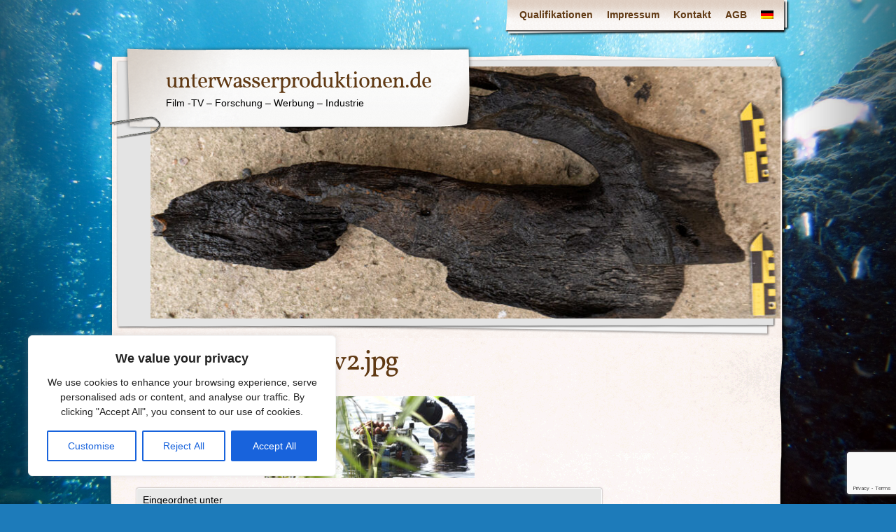

--- FILE ---
content_type: text/html; charset=utf-8
request_url: https://www.google.com/recaptcha/api2/anchor?ar=1&k=6Ld4784ZAAAAAGR9dSuO_eYO0E4lTIt9E7B-mlH5&co=aHR0cHM6Ly93d3cudW50ZXJ3YXNzZXJwcm9kdWt0aW9uZW4uZGU6NDQz&hl=en&v=PoyoqOPhxBO7pBk68S4YbpHZ&size=invisible&anchor-ms=20000&execute-ms=30000&cb=gxu95iy3ywiq
body_size: 48789
content:
<!DOCTYPE HTML><html dir="ltr" lang="en"><head><meta http-equiv="Content-Type" content="text/html; charset=UTF-8">
<meta http-equiv="X-UA-Compatible" content="IE=edge">
<title>reCAPTCHA</title>
<style type="text/css">
/* cyrillic-ext */
@font-face {
  font-family: 'Roboto';
  font-style: normal;
  font-weight: 400;
  font-stretch: 100%;
  src: url(//fonts.gstatic.com/s/roboto/v48/KFO7CnqEu92Fr1ME7kSn66aGLdTylUAMa3GUBHMdazTgWw.woff2) format('woff2');
  unicode-range: U+0460-052F, U+1C80-1C8A, U+20B4, U+2DE0-2DFF, U+A640-A69F, U+FE2E-FE2F;
}
/* cyrillic */
@font-face {
  font-family: 'Roboto';
  font-style: normal;
  font-weight: 400;
  font-stretch: 100%;
  src: url(//fonts.gstatic.com/s/roboto/v48/KFO7CnqEu92Fr1ME7kSn66aGLdTylUAMa3iUBHMdazTgWw.woff2) format('woff2');
  unicode-range: U+0301, U+0400-045F, U+0490-0491, U+04B0-04B1, U+2116;
}
/* greek-ext */
@font-face {
  font-family: 'Roboto';
  font-style: normal;
  font-weight: 400;
  font-stretch: 100%;
  src: url(//fonts.gstatic.com/s/roboto/v48/KFO7CnqEu92Fr1ME7kSn66aGLdTylUAMa3CUBHMdazTgWw.woff2) format('woff2');
  unicode-range: U+1F00-1FFF;
}
/* greek */
@font-face {
  font-family: 'Roboto';
  font-style: normal;
  font-weight: 400;
  font-stretch: 100%;
  src: url(//fonts.gstatic.com/s/roboto/v48/KFO7CnqEu92Fr1ME7kSn66aGLdTylUAMa3-UBHMdazTgWw.woff2) format('woff2');
  unicode-range: U+0370-0377, U+037A-037F, U+0384-038A, U+038C, U+038E-03A1, U+03A3-03FF;
}
/* math */
@font-face {
  font-family: 'Roboto';
  font-style: normal;
  font-weight: 400;
  font-stretch: 100%;
  src: url(//fonts.gstatic.com/s/roboto/v48/KFO7CnqEu92Fr1ME7kSn66aGLdTylUAMawCUBHMdazTgWw.woff2) format('woff2');
  unicode-range: U+0302-0303, U+0305, U+0307-0308, U+0310, U+0312, U+0315, U+031A, U+0326-0327, U+032C, U+032F-0330, U+0332-0333, U+0338, U+033A, U+0346, U+034D, U+0391-03A1, U+03A3-03A9, U+03B1-03C9, U+03D1, U+03D5-03D6, U+03F0-03F1, U+03F4-03F5, U+2016-2017, U+2034-2038, U+203C, U+2040, U+2043, U+2047, U+2050, U+2057, U+205F, U+2070-2071, U+2074-208E, U+2090-209C, U+20D0-20DC, U+20E1, U+20E5-20EF, U+2100-2112, U+2114-2115, U+2117-2121, U+2123-214F, U+2190, U+2192, U+2194-21AE, U+21B0-21E5, U+21F1-21F2, U+21F4-2211, U+2213-2214, U+2216-22FF, U+2308-230B, U+2310, U+2319, U+231C-2321, U+2336-237A, U+237C, U+2395, U+239B-23B7, U+23D0, U+23DC-23E1, U+2474-2475, U+25AF, U+25B3, U+25B7, U+25BD, U+25C1, U+25CA, U+25CC, U+25FB, U+266D-266F, U+27C0-27FF, U+2900-2AFF, U+2B0E-2B11, U+2B30-2B4C, U+2BFE, U+3030, U+FF5B, U+FF5D, U+1D400-1D7FF, U+1EE00-1EEFF;
}
/* symbols */
@font-face {
  font-family: 'Roboto';
  font-style: normal;
  font-weight: 400;
  font-stretch: 100%;
  src: url(//fonts.gstatic.com/s/roboto/v48/KFO7CnqEu92Fr1ME7kSn66aGLdTylUAMaxKUBHMdazTgWw.woff2) format('woff2');
  unicode-range: U+0001-000C, U+000E-001F, U+007F-009F, U+20DD-20E0, U+20E2-20E4, U+2150-218F, U+2190, U+2192, U+2194-2199, U+21AF, U+21E6-21F0, U+21F3, U+2218-2219, U+2299, U+22C4-22C6, U+2300-243F, U+2440-244A, U+2460-24FF, U+25A0-27BF, U+2800-28FF, U+2921-2922, U+2981, U+29BF, U+29EB, U+2B00-2BFF, U+4DC0-4DFF, U+FFF9-FFFB, U+10140-1018E, U+10190-1019C, U+101A0, U+101D0-101FD, U+102E0-102FB, U+10E60-10E7E, U+1D2C0-1D2D3, U+1D2E0-1D37F, U+1F000-1F0FF, U+1F100-1F1AD, U+1F1E6-1F1FF, U+1F30D-1F30F, U+1F315, U+1F31C, U+1F31E, U+1F320-1F32C, U+1F336, U+1F378, U+1F37D, U+1F382, U+1F393-1F39F, U+1F3A7-1F3A8, U+1F3AC-1F3AF, U+1F3C2, U+1F3C4-1F3C6, U+1F3CA-1F3CE, U+1F3D4-1F3E0, U+1F3ED, U+1F3F1-1F3F3, U+1F3F5-1F3F7, U+1F408, U+1F415, U+1F41F, U+1F426, U+1F43F, U+1F441-1F442, U+1F444, U+1F446-1F449, U+1F44C-1F44E, U+1F453, U+1F46A, U+1F47D, U+1F4A3, U+1F4B0, U+1F4B3, U+1F4B9, U+1F4BB, U+1F4BF, U+1F4C8-1F4CB, U+1F4D6, U+1F4DA, U+1F4DF, U+1F4E3-1F4E6, U+1F4EA-1F4ED, U+1F4F7, U+1F4F9-1F4FB, U+1F4FD-1F4FE, U+1F503, U+1F507-1F50B, U+1F50D, U+1F512-1F513, U+1F53E-1F54A, U+1F54F-1F5FA, U+1F610, U+1F650-1F67F, U+1F687, U+1F68D, U+1F691, U+1F694, U+1F698, U+1F6AD, U+1F6B2, U+1F6B9-1F6BA, U+1F6BC, U+1F6C6-1F6CF, U+1F6D3-1F6D7, U+1F6E0-1F6EA, U+1F6F0-1F6F3, U+1F6F7-1F6FC, U+1F700-1F7FF, U+1F800-1F80B, U+1F810-1F847, U+1F850-1F859, U+1F860-1F887, U+1F890-1F8AD, U+1F8B0-1F8BB, U+1F8C0-1F8C1, U+1F900-1F90B, U+1F93B, U+1F946, U+1F984, U+1F996, U+1F9E9, U+1FA00-1FA6F, U+1FA70-1FA7C, U+1FA80-1FA89, U+1FA8F-1FAC6, U+1FACE-1FADC, U+1FADF-1FAE9, U+1FAF0-1FAF8, U+1FB00-1FBFF;
}
/* vietnamese */
@font-face {
  font-family: 'Roboto';
  font-style: normal;
  font-weight: 400;
  font-stretch: 100%;
  src: url(//fonts.gstatic.com/s/roboto/v48/KFO7CnqEu92Fr1ME7kSn66aGLdTylUAMa3OUBHMdazTgWw.woff2) format('woff2');
  unicode-range: U+0102-0103, U+0110-0111, U+0128-0129, U+0168-0169, U+01A0-01A1, U+01AF-01B0, U+0300-0301, U+0303-0304, U+0308-0309, U+0323, U+0329, U+1EA0-1EF9, U+20AB;
}
/* latin-ext */
@font-face {
  font-family: 'Roboto';
  font-style: normal;
  font-weight: 400;
  font-stretch: 100%;
  src: url(//fonts.gstatic.com/s/roboto/v48/KFO7CnqEu92Fr1ME7kSn66aGLdTylUAMa3KUBHMdazTgWw.woff2) format('woff2');
  unicode-range: U+0100-02BA, U+02BD-02C5, U+02C7-02CC, U+02CE-02D7, U+02DD-02FF, U+0304, U+0308, U+0329, U+1D00-1DBF, U+1E00-1E9F, U+1EF2-1EFF, U+2020, U+20A0-20AB, U+20AD-20C0, U+2113, U+2C60-2C7F, U+A720-A7FF;
}
/* latin */
@font-face {
  font-family: 'Roboto';
  font-style: normal;
  font-weight: 400;
  font-stretch: 100%;
  src: url(//fonts.gstatic.com/s/roboto/v48/KFO7CnqEu92Fr1ME7kSn66aGLdTylUAMa3yUBHMdazQ.woff2) format('woff2');
  unicode-range: U+0000-00FF, U+0131, U+0152-0153, U+02BB-02BC, U+02C6, U+02DA, U+02DC, U+0304, U+0308, U+0329, U+2000-206F, U+20AC, U+2122, U+2191, U+2193, U+2212, U+2215, U+FEFF, U+FFFD;
}
/* cyrillic-ext */
@font-face {
  font-family: 'Roboto';
  font-style: normal;
  font-weight: 500;
  font-stretch: 100%;
  src: url(//fonts.gstatic.com/s/roboto/v48/KFO7CnqEu92Fr1ME7kSn66aGLdTylUAMa3GUBHMdazTgWw.woff2) format('woff2');
  unicode-range: U+0460-052F, U+1C80-1C8A, U+20B4, U+2DE0-2DFF, U+A640-A69F, U+FE2E-FE2F;
}
/* cyrillic */
@font-face {
  font-family: 'Roboto';
  font-style: normal;
  font-weight: 500;
  font-stretch: 100%;
  src: url(//fonts.gstatic.com/s/roboto/v48/KFO7CnqEu92Fr1ME7kSn66aGLdTylUAMa3iUBHMdazTgWw.woff2) format('woff2');
  unicode-range: U+0301, U+0400-045F, U+0490-0491, U+04B0-04B1, U+2116;
}
/* greek-ext */
@font-face {
  font-family: 'Roboto';
  font-style: normal;
  font-weight: 500;
  font-stretch: 100%;
  src: url(//fonts.gstatic.com/s/roboto/v48/KFO7CnqEu92Fr1ME7kSn66aGLdTylUAMa3CUBHMdazTgWw.woff2) format('woff2');
  unicode-range: U+1F00-1FFF;
}
/* greek */
@font-face {
  font-family: 'Roboto';
  font-style: normal;
  font-weight: 500;
  font-stretch: 100%;
  src: url(//fonts.gstatic.com/s/roboto/v48/KFO7CnqEu92Fr1ME7kSn66aGLdTylUAMa3-UBHMdazTgWw.woff2) format('woff2');
  unicode-range: U+0370-0377, U+037A-037F, U+0384-038A, U+038C, U+038E-03A1, U+03A3-03FF;
}
/* math */
@font-face {
  font-family: 'Roboto';
  font-style: normal;
  font-weight: 500;
  font-stretch: 100%;
  src: url(//fonts.gstatic.com/s/roboto/v48/KFO7CnqEu92Fr1ME7kSn66aGLdTylUAMawCUBHMdazTgWw.woff2) format('woff2');
  unicode-range: U+0302-0303, U+0305, U+0307-0308, U+0310, U+0312, U+0315, U+031A, U+0326-0327, U+032C, U+032F-0330, U+0332-0333, U+0338, U+033A, U+0346, U+034D, U+0391-03A1, U+03A3-03A9, U+03B1-03C9, U+03D1, U+03D5-03D6, U+03F0-03F1, U+03F4-03F5, U+2016-2017, U+2034-2038, U+203C, U+2040, U+2043, U+2047, U+2050, U+2057, U+205F, U+2070-2071, U+2074-208E, U+2090-209C, U+20D0-20DC, U+20E1, U+20E5-20EF, U+2100-2112, U+2114-2115, U+2117-2121, U+2123-214F, U+2190, U+2192, U+2194-21AE, U+21B0-21E5, U+21F1-21F2, U+21F4-2211, U+2213-2214, U+2216-22FF, U+2308-230B, U+2310, U+2319, U+231C-2321, U+2336-237A, U+237C, U+2395, U+239B-23B7, U+23D0, U+23DC-23E1, U+2474-2475, U+25AF, U+25B3, U+25B7, U+25BD, U+25C1, U+25CA, U+25CC, U+25FB, U+266D-266F, U+27C0-27FF, U+2900-2AFF, U+2B0E-2B11, U+2B30-2B4C, U+2BFE, U+3030, U+FF5B, U+FF5D, U+1D400-1D7FF, U+1EE00-1EEFF;
}
/* symbols */
@font-face {
  font-family: 'Roboto';
  font-style: normal;
  font-weight: 500;
  font-stretch: 100%;
  src: url(//fonts.gstatic.com/s/roboto/v48/KFO7CnqEu92Fr1ME7kSn66aGLdTylUAMaxKUBHMdazTgWw.woff2) format('woff2');
  unicode-range: U+0001-000C, U+000E-001F, U+007F-009F, U+20DD-20E0, U+20E2-20E4, U+2150-218F, U+2190, U+2192, U+2194-2199, U+21AF, U+21E6-21F0, U+21F3, U+2218-2219, U+2299, U+22C4-22C6, U+2300-243F, U+2440-244A, U+2460-24FF, U+25A0-27BF, U+2800-28FF, U+2921-2922, U+2981, U+29BF, U+29EB, U+2B00-2BFF, U+4DC0-4DFF, U+FFF9-FFFB, U+10140-1018E, U+10190-1019C, U+101A0, U+101D0-101FD, U+102E0-102FB, U+10E60-10E7E, U+1D2C0-1D2D3, U+1D2E0-1D37F, U+1F000-1F0FF, U+1F100-1F1AD, U+1F1E6-1F1FF, U+1F30D-1F30F, U+1F315, U+1F31C, U+1F31E, U+1F320-1F32C, U+1F336, U+1F378, U+1F37D, U+1F382, U+1F393-1F39F, U+1F3A7-1F3A8, U+1F3AC-1F3AF, U+1F3C2, U+1F3C4-1F3C6, U+1F3CA-1F3CE, U+1F3D4-1F3E0, U+1F3ED, U+1F3F1-1F3F3, U+1F3F5-1F3F7, U+1F408, U+1F415, U+1F41F, U+1F426, U+1F43F, U+1F441-1F442, U+1F444, U+1F446-1F449, U+1F44C-1F44E, U+1F453, U+1F46A, U+1F47D, U+1F4A3, U+1F4B0, U+1F4B3, U+1F4B9, U+1F4BB, U+1F4BF, U+1F4C8-1F4CB, U+1F4D6, U+1F4DA, U+1F4DF, U+1F4E3-1F4E6, U+1F4EA-1F4ED, U+1F4F7, U+1F4F9-1F4FB, U+1F4FD-1F4FE, U+1F503, U+1F507-1F50B, U+1F50D, U+1F512-1F513, U+1F53E-1F54A, U+1F54F-1F5FA, U+1F610, U+1F650-1F67F, U+1F687, U+1F68D, U+1F691, U+1F694, U+1F698, U+1F6AD, U+1F6B2, U+1F6B9-1F6BA, U+1F6BC, U+1F6C6-1F6CF, U+1F6D3-1F6D7, U+1F6E0-1F6EA, U+1F6F0-1F6F3, U+1F6F7-1F6FC, U+1F700-1F7FF, U+1F800-1F80B, U+1F810-1F847, U+1F850-1F859, U+1F860-1F887, U+1F890-1F8AD, U+1F8B0-1F8BB, U+1F8C0-1F8C1, U+1F900-1F90B, U+1F93B, U+1F946, U+1F984, U+1F996, U+1F9E9, U+1FA00-1FA6F, U+1FA70-1FA7C, U+1FA80-1FA89, U+1FA8F-1FAC6, U+1FACE-1FADC, U+1FADF-1FAE9, U+1FAF0-1FAF8, U+1FB00-1FBFF;
}
/* vietnamese */
@font-face {
  font-family: 'Roboto';
  font-style: normal;
  font-weight: 500;
  font-stretch: 100%;
  src: url(//fonts.gstatic.com/s/roboto/v48/KFO7CnqEu92Fr1ME7kSn66aGLdTylUAMa3OUBHMdazTgWw.woff2) format('woff2');
  unicode-range: U+0102-0103, U+0110-0111, U+0128-0129, U+0168-0169, U+01A0-01A1, U+01AF-01B0, U+0300-0301, U+0303-0304, U+0308-0309, U+0323, U+0329, U+1EA0-1EF9, U+20AB;
}
/* latin-ext */
@font-face {
  font-family: 'Roboto';
  font-style: normal;
  font-weight: 500;
  font-stretch: 100%;
  src: url(//fonts.gstatic.com/s/roboto/v48/KFO7CnqEu92Fr1ME7kSn66aGLdTylUAMa3KUBHMdazTgWw.woff2) format('woff2');
  unicode-range: U+0100-02BA, U+02BD-02C5, U+02C7-02CC, U+02CE-02D7, U+02DD-02FF, U+0304, U+0308, U+0329, U+1D00-1DBF, U+1E00-1E9F, U+1EF2-1EFF, U+2020, U+20A0-20AB, U+20AD-20C0, U+2113, U+2C60-2C7F, U+A720-A7FF;
}
/* latin */
@font-face {
  font-family: 'Roboto';
  font-style: normal;
  font-weight: 500;
  font-stretch: 100%;
  src: url(//fonts.gstatic.com/s/roboto/v48/KFO7CnqEu92Fr1ME7kSn66aGLdTylUAMa3yUBHMdazQ.woff2) format('woff2');
  unicode-range: U+0000-00FF, U+0131, U+0152-0153, U+02BB-02BC, U+02C6, U+02DA, U+02DC, U+0304, U+0308, U+0329, U+2000-206F, U+20AC, U+2122, U+2191, U+2193, U+2212, U+2215, U+FEFF, U+FFFD;
}
/* cyrillic-ext */
@font-face {
  font-family: 'Roboto';
  font-style: normal;
  font-weight: 900;
  font-stretch: 100%;
  src: url(//fonts.gstatic.com/s/roboto/v48/KFO7CnqEu92Fr1ME7kSn66aGLdTylUAMa3GUBHMdazTgWw.woff2) format('woff2');
  unicode-range: U+0460-052F, U+1C80-1C8A, U+20B4, U+2DE0-2DFF, U+A640-A69F, U+FE2E-FE2F;
}
/* cyrillic */
@font-face {
  font-family: 'Roboto';
  font-style: normal;
  font-weight: 900;
  font-stretch: 100%;
  src: url(//fonts.gstatic.com/s/roboto/v48/KFO7CnqEu92Fr1ME7kSn66aGLdTylUAMa3iUBHMdazTgWw.woff2) format('woff2');
  unicode-range: U+0301, U+0400-045F, U+0490-0491, U+04B0-04B1, U+2116;
}
/* greek-ext */
@font-face {
  font-family: 'Roboto';
  font-style: normal;
  font-weight: 900;
  font-stretch: 100%;
  src: url(//fonts.gstatic.com/s/roboto/v48/KFO7CnqEu92Fr1ME7kSn66aGLdTylUAMa3CUBHMdazTgWw.woff2) format('woff2');
  unicode-range: U+1F00-1FFF;
}
/* greek */
@font-face {
  font-family: 'Roboto';
  font-style: normal;
  font-weight: 900;
  font-stretch: 100%;
  src: url(//fonts.gstatic.com/s/roboto/v48/KFO7CnqEu92Fr1ME7kSn66aGLdTylUAMa3-UBHMdazTgWw.woff2) format('woff2');
  unicode-range: U+0370-0377, U+037A-037F, U+0384-038A, U+038C, U+038E-03A1, U+03A3-03FF;
}
/* math */
@font-face {
  font-family: 'Roboto';
  font-style: normal;
  font-weight: 900;
  font-stretch: 100%;
  src: url(//fonts.gstatic.com/s/roboto/v48/KFO7CnqEu92Fr1ME7kSn66aGLdTylUAMawCUBHMdazTgWw.woff2) format('woff2');
  unicode-range: U+0302-0303, U+0305, U+0307-0308, U+0310, U+0312, U+0315, U+031A, U+0326-0327, U+032C, U+032F-0330, U+0332-0333, U+0338, U+033A, U+0346, U+034D, U+0391-03A1, U+03A3-03A9, U+03B1-03C9, U+03D1, U+03D5-03D6, U+03F0-03F1, U+03F4-03F5, U+2016-2017, U+2034-2038, U+203C, U+2040, U+2043, U+2047, U+2050, U+2057, U+205F, U+2070-2071, U+2074-208E, U+2090-209C, U+20D0-20DC, U+20E1, U+20E5-20EF, U+2100-2112, U+2114-2115, U+2117-2121, U+2123-214F, U+2190, U+2192, U+2194-21AE, U+21B0-21E5, U+21F1-21F2, U+21F4-2211, U+2213-2214, U+2216-22FF, U+2308-230B, U+2310, U+2319, U+231C-2321, U+2336-237A, U+237C, U+2395, U+239B-23B7, U+23D0, U+23DC-23E1, U+2474-2475, U+25AF, U+25B3, U+25B7, U+25BD, U+25C1, U+25CA, U+25CC, U+25FB, U+266D-266F, U+27C0-27FF, U+2900-2AFF, U+2B0E-2B11, U+2B30-2B4C, U+2BFE, U+3030, U+FF5B, U+FF5D, U+1D400-1D7FF, U+1EE00-1EEFF;
}
/* symbols */
@font-face {
  font-family: 'Roboto';
  font-style: normal;
  font-weight: 900;
  font-stretch: 100%;
  src: url(//fonts.gstatic.com/s/roboto/v48/KFO7CnqEu92Fr1ME7kSn66aGLdTylUAMaxKUBHMdazTgWw.woff2) format('woff2');
  unicode-range: U+0001-000C, U+000E-001F, U+007F-009F, U+20DD-20E0, U+20E2-20E4, U+2150-218F, U+2190, U+2192, U+2194-2199, U+21AF, U+21E6-21F0, U+21F3, U+2218-2219, U+2299, U+22C4-22C6, U+2300-243F, U+2440-244A, U+2460-24FF, U+25A0-27BF, U+2800-28FF, U+2921-2922, U+2981, U+29BF, U+29EB, U+2B00-2BFF, U+4DC0-4DFF, U+FFF9-FFFB, U+10140-1018E, U+10190-1019C, U+101A0, U+101D0-101FD, U+102E0-102FB, U+10E60-10E7E, U+1D2C0-1D2D3, U+1D2E0-1D37F, U+1F000-1F0FF, U+1F100-1F1AD, U+1F1E6-1F1FF, U+1F30D-1F30F, U+1F315, U+1F31C, U+1F31E, U+1F320-1F32C, U+1F336, U+1F378, U+1F37D, U+1F382, U+1F393-1F39F, U+1F3A7-1F3A8, U+1F3AC-1F3AF, U+1F3C2, U+1F3C4-1F3C6, U+1F3CA-1F3CE, U+1F3D4-1F3E0, U+1F3ED, U+1F3F1-1F3F3, U+1F3F5-1F3F7, U+1F408, U+1F415, U+1F41F, U+1F426, U+1F43F, U+1F441-1F442, U+1F444, U+1F446-1F449, U+1F44C-1F44E, U+1F453, U+1F46A, U+1F47D, U+1F4A3, U+1F4B0, U+1F4B3, U+1F4B9, U+1F4BB, U+1F4BF, U+1F4C8-1F4CB, U+1F4D6, U+1F4DA, U+1F4DF, U+1F4E3-1F4E6, U+1F4EA-1F4ED, U+1F4F7, U+1F4F9-1F4FB, U+1F4FD-1F4FE, U+1F503, U+1F507-1F50B, U+1F50D, U+1F512-1F513, U+1F53E-1F54A, U+1F54F-1F5FA, U+1F610, U+1F650-1F67F, U+1F687, U+1F68D, U+1F691, U+1F694, U+1F698, U+1F6AD, U+1F6B2, U+1F6B9-1F6BA, U+1F6BC, U+1F6C6-1F6CF, U+1F6D3-1F6D7, U+1F6E0-1F6EA, U+1F6F0-1F6F3, U+1F6F7-1F6FC, U+1F700-1F7FF, U+1F800-1F80B, U+1F810-1F847, U+1F850-1F859, U+1F860-1F887, U+1F890-1F8AD, U+1F8B0-1F8BB, U+1F8C0-1F8C1, U+1F900-1F90B, U+1F93B, U+1F946, U+1F984, U+1F996, U+1F9E9, U+1FA00-1FA6F, U+1FA70-1FA7C, U+1FA80-1FA89, U+1FA8F-1FAC6, U+1FACE-1FADC, U+1FADF-1FAE9, U+1FAF0-1FAF8, U+1FB00-1FBFF;
}
/* vietnamese */
@font-face {
  font-family: 'Roboto';
  font-style: normal;
  font-weight: 900;
  font-stretch: 100%;
  src: url(//fonts.gstatic.com/s/roboto/v48/KFO7CnqEu92Fr1ME7kSn66aGLdTylUAMa3OUBHMdazTgWw.woff2) format('woff2');
  unicode-range: U+0102-0103, U+0110-0111, U+0128-0129, U+0168-0169, U+01A0-01A1, U+01AF-01B0, U+0300-0301, U+0303-0304, U+0308-0309, U+0323, U+0329, U+1EA0-1EF9, U+20AB;
}
/* latin-ext */
@font-face {
  font-family: 'Roboto';
  font-style: normal;
  font-weight: 900;
  font-stretch: 100%;
  src: url(//fonts.gstatic.com/s/roboto/v48/KFO7CnqEu92Fr1ME7kSn66aGLdTylUAMa3KUBHMdazTgWw.woff2) format('woff2');
  unicode-range: U+0100-02BA, U+02BD-02C5, U+02C7-02CC, U+02CE-02D7, U+02DD-02FF, U+0304, U+0308, U+0329, U+1D00-1DBF, U+1E00-1E9F, U+1EF2-1EFF, U+2020, U+20A0-20AB, U+20AD-20C0, U+2113, U+2C60-2C7F, U+A720-A7FF;
}
/* latin */
@font-face {
  font-family: 'Roboto';
  font-style: normal;
  font-weight: 900;
  font-stretch: 100%;
  src: url(//fonts.gstatic.com/s/roboto/v48/KFO7CnqEu92Fr1ME7kSn66aGLdTylUAMa3yUBHMdazQ.woff2) format('woff2');
  unicode-range: U+0000-00FF, U+0131, U+0152-0153, U+02BB-02BC, U+02C6, U+02DA, U+02DC, U+0304, U+0308, U+0329, U+2000-206F, U+20AC, U+2122, U+2191, U+2193, U+2212, U+2215, U+FEFF, U+FFFD;
}

</style>
<link rel="stylesheet" type="text/css" href="https://www.gstatic.com/recaptcha/releases/PoyoqOPhxBO7pBk68S4YbpHZ/styles__ltr.css">
<script nonce="I5Or2GFfLHG7nHrC_etDuA" type="text/javascript">window['__recaptcha_api'] = 'https://www.google.com/recaptcha/api2/';</script>
<script type="text/javascript" src="https://www.gstatic.com/recaptcha/releases/PoyoqOPhxBO7pBk68S4YbpHZ/recaptcha__en.js" nonce="I5Or2GFfLHG7nHrC_etDuA">
      
    </script></head>
<body><div id="rc-anchor-alert" class="rc-anchor-alert"></div>
<input type="hidden" id="recaptcha-token" value="[base64]">
<script type="text/javascript" nonce="I5Or2GFfLHG7nHrC_etDuA">
      recaptcha.anchor.Main.init("[\x22ainput\x22,[\x22bgdata\x22,\x22\x22,\[base64]/[base64]/MjU1Ong/[base64]/[base64]/[base64]/[base64]/[base64]/[base64]/[base64]/[base64]/[base64]/[base64]/[base64]/[base64]/[base64]/[base64]/[base64]\\u003d\x22,\[base64]\\u003d\\u003d\x22,\x22fcKsYRvCo1BbwoTDgi/CpVrDoSQnwqzDvMKgwo7DiEt8XsOSw74hMwwxwr9Jw6wPEcO2w7MVwo0WIEB/[base64]/w49xWCvChllIHELCp8K2ZHp8w7bCkMK+XHBUUcKhaX/DgcKGTmXDqsKpw71RMmliOsOSM8KfAglnCmLDgHDClyQOw4vDtMKPwrNIbyrCm1htPsKJw4rCiTLCv3bCjsKtbsKiwpQlAMKnHWJLw6xeAMObJz1Owq3DsWIgYGh/[base64]/DjU7Dg8O8KHE5McOwK8K8HWzCsMOPFQAfOsOewrROHHbDkklHwrgwa8K+N2Q3w4/[base64]/Y8K9LcORwo3DjWbCpjDClMOFVMO1QAzCk8Kqwr3Cl0kSwoJuw7sBJsKlwqEgWijCg1YsZD1SQMK7wrvCtSlbaEQfwqbCu8KQXcOcwoDDvXHDp1bCtMOEwr0qWTtow4c4GsKtG8OCw57DlWIqccK6wp1XYcOqwr/Dvh/DiGPCm1QLWcOuw4M/wpNHwrJdSkfCusOURmchGcK1TG4PwqATGlLCpcKywr8XQ8OTwpABwr/DmcK4w44Nw6PCpxjCscOrwrMPw5zDisKcwrVowqEvVsKvZsKyPAV4woLDl8Oiw7zDh37Dsy4EwrrDrU1hHMOLBm0bw7QLwrN/KRzDnHlUw5RUwpfCm8KQwq7Chmp0Y8KEw4jClMK0IcOWYsOcw4IuwpTCmsORacORa8OEUcKbNC3CrT9Xw5DDhMKAw4DDmzTDnsO2w4pUDE/DuGhrw49XXnXCvznDn8O6UnZjVsKUBMK8wr3Dj2xcw4rCuxjDshjDtsKEwosJKFrCusKvWiZFwpwPwooIw5/CsMKpcSxBwpbCrsKCw4AaanDDr8Ozw7jCo21Fw7DDosKzFjFpXsOLL8ONw7fDkxXDk8KDwqnCn8OrLsOEW8KXJcOiw7zChFjDj31cwrvCgn10KDAswqAHQVULwpLCkEbCqsKqJsOQdcOTRcOuwp3Cj8KIXMOdwo3CiMO8P8Onw5rDj8KFHGPDrTPDiU/DvyJOQD1LwqPDhRXClsOxw77Cr8OpwqZLJcKNwpM5Fwh8woFow6xmwozDrws7wqDCrTs3B8O3wrzCpMKzflHCgsOjfsO9E8OnKSEQWlvDvcKdf8K6wqhlwr7CrA0Gwo8yw5DCjcKQQGdvQRkowpbDnzzCkU3Cnk7DnMOxPcKgw67DhXHDmMKCdU/DnwYuwpUKT8KYw67DmcKcVsKFwqrCgMK+XGLDn0jDjQrCnFTCs1oQw5pfQcKldsO5wpc4YsOqw6/CmcKQwqswH0rCpcOCOnAfdcOQZcOnTSLCh3PCq8O2w7gHK27CsA5GwqJEFMOLUGVvwqfChcOJLsKPwpzCvwV/L8KjWFE5KMKqQBTDgsKbT17CjsKNwrdhTcKAw4jDncO6O3UneDnDoFcYOMKZYmzDl8OfwqHDlsKTDMOxw6cwXsKNcsOGC30pWw3Dti8cw4YkwrHClMKHA8OzfMOgRH11fj3CtCIPwobDvm/Duwl9UV8bw4xgfsKTw7NEQSTCvcOaecKYbMOcLsKjSnxKQAjDolfDt8OnI8KsJsO+wrbDoC7Cg8OUcyozU07CkcKaJ1QtO24YFMKTw4PCjB7CsyfCm0oxwo4SwrjDjgXDlixCfcOXw6XDsUTDpsOAMjbDgDxvwqrDmMOxwqBPwoAbVcOJwojDlsOcBG9/eRvCqA8vwpQnwr5TN8KDw63DgsOyw4Uqw5ICfQo3Z0jCq8K1CyPDrcOId8KneTbCq8KQw47DnMO0O8Ojwo4sdyQtwrrDjsOMV3vCscOaw7HCqcOKwrQ/HcKuWmgFK2Z0JMO9WMK8QcOvdTzCgDrDoMOPw4NIazbDocO9w7nDgRpkUcOuwplew4Baw5snwpXCqWsGEjPDuFrDjcOtZcOEwqtdwqbDhsOuwrzDv8OdKn1CeV3DonAYwrvDvgEoA8O7M8KSw4fDssOXwoLDtMKOwpQmfcOCwpzCs8K+TcKXw7oqTsK/[base64]/Cg8O2TMKDf8OMw47DncK2wrdrfMOUesOGWMO+wpk0w6dQfGpqXRvCqcKiGkHDv8Kuw5lgw6rDjMOPSWbCuVxQwqbDrC4vKAovA8KnPsK5ZHZOw4XDo3lpw6jDmnNeLsKpRTPDosOcwo0OwoldwrsRw43CocOawoHCun7Dg0ZjwqwrbsOrETfDjcOjDsKxFTLDoC8kw5/CqWfCr8Ojw6zChl1hRVXCtMKMw4EwesKjwpgcwp7DqgrDjEoCw4Qcw4gxwq/[base64]/wqjDnWTChsKrwqIHw6hQRsOkBcOUJMKnX8K1Q8OmbFfDqWrDmMKkwrzDvzzCnWQnw6QNaH7CqcKPwq3Co8O2chbDmxvDpcO1w4TDuU95UMKEwp1Nw5jDqSPDrcOUwqQ0wrAsSzjCvggAemDCmcOvRsOSIsKgwovDiQsuecOIwoYEw6XCvUNnfcO/w6wjwo3Dh8KMw5RfwoYoPg1Qwps1MhTCgcKXwo0Qw7HCvhA6wpc4byBsdFHCo2ZNwpbDusKeRMKtCsOFDyTCisK5w5XDrsKcwqRgwqBUDA/[base64]/I8OGwqLChsOxwpbCpGh6SGsIDTfCisK8ez/Dsx9kZsOnBcObwpccw4XDlcORJlt4A8KiUsOLScOJw6wNw7XDlMOEOMKrDcOlw4pwdGJtwp8EwrRzZRUgMnPCiMKMR0/CjcK4wr3DtzTDv8K/wpfDkjIOSTIuw4vDv8ONJWBcw512NwQMVhrDtiI5wpHDqMOaFlglZ14Ow77CjyXCqj7CtcKyw73Dv1FKw7pjw6IXcsO1w4rDpCY5wrgoHVdnw50yKcOIJR/CuikAw65Ow7zDlAl/L00Hwo8kJcKNQn5BBsKvd8KLG1ZOw7LDm8KzwqF3LFjCuDfCoBXDrFVDI0nCrS/[base64]/[base64]/w4FYTsKVKcKAenU3wo3DpMO9w6/[base64]/LcOCVcKbHsKFw7PCi8OKZMKBP0hlwo/Co8OhGMKxZcOCRznDtjTCv8Onw4vDjMOsJwlMw6LDr8KCwrRDw5LDl8O8w5LClMK8DEDCkxfCpmjCpEXCi8KuG1bDvk0/[base64]/w7fDuC/DvMOMw6EpYMKgfh/DjCtUw73DksOWA34RaMKhRMOKeDPDhMOPNHFpw5thZcKyTcOwKQlENsO7w6jDvVdrwr4swqXCjiTCghTCkg5WZHDClcOXwoDCrMKydFjDg8OEdT8nLX8kw5XCu8KvWsKwcRDCksOuFydIWAIlw5YZVsKCw4/DgsKAwr9kAsObJjZLwp/CuysEfMKtw7fDnV8qVW17w63CnsKDI8ONw5zDpFd7JsOFZlLDrgvCo0QjwrQsCcOaAcOwwqPCgGTDs09DScOEwo9nacKiw6XDnMKTwr13G31SwrfCrcOMRS93Uh3CshoHdsOJf8KbFE5iw7jCuSHDu8K5f8ONdsK/f8O1bcKcJcOHwrxOwrZbOUPDiEEBa2/DgBLCvRYDwqcgPBNsWWUXNRLCuMKcasOIIcOFw5LDpxHDvybDqcOnwr7DhHBTw53Ci8Oiw5YuYMKcLMOHwpjCoXbChA/DmnUqT8KpSHvDrBdXO8K4w7IAw5oEZ8K4Qmo8w5jCs39xfy42w7HDp8KxLRPCssOxwoHCiMObwpZNX1BowpzCpMK3w5hfIMKWw43DqcKAIcKmw7HCvsKzwojCkkosEsK8woJDw5ZNIcKDwqnCs8KNPQLCv8OSAyvCjsOwMRLCiMOjwrLCvCjDkiPCgsOxw5tKw6/ClcOeOUfDsmnCunTDv8Kqw7/DgzLCsXYIw4USGsOSZ8Kkw7jDtTPDiQ7DgwfCiRl1XgYvw6xEw5jCg0MfHcK1M8O9wpZvX25RwpIlfSXDtnDDmsO/w5zDo8KrwpQLwpRqw7xrVcOawoAlwoDDs8KDw5ArwrHCosKFesO/bcKnJsOANTsLwo4cw6dbHsOHwokCVx7ChsKdGcKXQSbCu8O9wo7DqnzCqsK6w5ogwognwox3woXCtQUwfcKXeWYhIsKEw4QpFzI2w4DCg0rClWZtw6TDtxTDuHjCpRBCw4Y9w7/CoTwPdWvDunDDgsKuw61lwqBJHcKEwpfDvEfDosKOwrIdw7HClMO+w6HCpzjDlsKFw48CbcOEUjLCsMOzw6VpM3hDw5wJY8OwwoTDolLDtcORw7rCjE7Dp8OxYXjCsmjDvjDDqB90BMOKV8KLJMOXD8KBw5Q3VcK2EhdAwp9TJcKYw6PDiRYJAGBnKlo/w4vDtsKew703KcOiPg02ShJkZ8KOLUxaMzFcKCdRwpEDcsOaw6tqwo3DpMOWwq9GR31DIMKNwptew7/[base64]/H8OjQ3obwpfCu3ItIcKRc1HDmG7DusKCwrPCtVJDf8K1AMO+Pi/DvsOkCwrCh8O0amzCvsKzRlbDiMKEAALCrQvDql7Cpg7DlVrDoiQkwqHCssOgUsKaw7onwpM9wpnCp8OSCVB/FAZZwrPDicK8w5Ymw4zCn0rCgTkFI1vCosK/ehjDpcK9HkDCpcKxHgjDvRLDusKVAA3CsVrDs8KTw54tacOoP2BBw5tNwpXCpcKTw7BwIyArw7/[base64]/DuSoXP1LCjMKOTsOjw7rDlHkUw7s7woIiwqfDvWAew5vDs8K4w7VBwobCsMKYw70WC8KfwpbDnxchTsKEAcO0Bywxw7JlVCbDqMK+ScK5w4Y4bMKgcH/DtG7CpcKOwo/[base64]/DvyrDuQfCrcKhwocYBsO7wr7CpTzCpMOFbVXCoEpBTFNvF8O/[base64]/bxdKMVsAwpk5w7hOwofCqsK7M8K1wovDvkJCTHANccK8XxvCssKBw4TDv8K+d0PCrMOYJn/CjsKsGGzDsRJMwpjDr1EGwqjCsRZLIjHDq8OMbGgtNjJwwr/DslxCLAQ9wrltNcOcwrctaMKvwpk2wp8+RMOjworCpmATwrzCt2PClMOKKDnCusK0fcOUZ8KwwofCncKsBWROw7rDrAgxMcOWwr4VQA3Dihwvw4NSeUxow73CjkFGw7TCnMKEV8OywpPCnivCvl18w43CkypIK2VtB27DlDp7IsO6RS/[base64]/Ch8KCwpbDtcOsIwDCj3jDlGJJwp7CncKDwoHCv8OkwptaeyrChcK5wp5PP8Ojw4vDrzfCvcO+wqDDpxV2EsOyw5ImA8KDw5PCgGZpS1nDnwxjw5zDuMK2w7o5dgrCkTdUw7HCsXMkex3DoSN3EMOOwqdVUsOAKQkuwonCisKqw5DDj8OIw5rDuzbDscO1wq/CjmLCgcO7w7HCqsOjw7MIKGLCm8Krw6/Ds8KaEjtmWkvDv8OtwokpW8OwJMKhw7VLY8KQw55jwofCvcOyw5/DnsK8w4nCgnnDljzCqFjDscOnUsKLM8OjesOvwrfDmsOxM2fCglx1w7kGwrwaw7jCs8KqwqRrwpDCjHMpUkk4w7kXw6nDtCPClhtmw7/CnAtvJ37DlHtSw7HCpG3DqMO3bzxHFcOWwrLDssKDw5FYbcKiw7TDiD7CtwDDmRoXw6RjT3Z5w4dNwog/w4UKLsKSQwfDocOnXjfDomXCnQTDnsKWFz43w5bCo8OmehHDs8KhRMK8wpIWKsOZw4FzZH9kRBMpw5LCoMOVc8O6wrXDtcKjIsOlw7R1cMORJGvDvnnDsG/[base64]/Dt8OrWcOQP8K9w7nClcKDwqJvwofCtMKdMsOWw4F6wodRSmokIwAhwrrCocKERinDrsKZf8KCIsKuJ3/CnsOBwoHDhUQSb37DpMOJfcO0wox9Si/[base64]/[base64]/CjMOGwpLDp8Oubj1/[base64]/wqcKEwfCmcKHw49Iw5YtWgLDsn5Ewo8zwoTDgHbDvsOsw754LlrDiwnCvsOmLMKhw6VQw4UlPMOxw5nCqVTDuTLDj8OTaMOiQmvDhjUDDMO0FSUww4fCiMO/ek/Dt8KQwoBGYDDCtsKowqHDuMKnw7dwHw3ClyTCh8KvNyxPCcO4F8KRw6LCk8KYCX4YwoUHw6zChsOgdcKsbMKgwqw4cxrDi38JS8O6w5Zyw43Dk8OrQMKSwrrDrWZvfWPDpMKpw47CsDHDtcOvfcOaB8O/[base64]/DlVPDqUvDgcOBwr3DlBfCi8K9w67DmsOeVUQQDcKTwo7DqMOzbGLChSrCvcKzBF/CpcK6CcOswrXCsyDDoMOew7TDoBdyw4Jcw57DkcOmw67CsGtYVgzDumDDucKQGMKCEhtjAVdoTMKww5RTw6TCqiI/wo1Uw4dUPnFlwqZ0GAHClz/DsDZYwp0Fw5PCncKjd8KdDBcawqHCqMONHB1Jwr0Cw6x/QDTDqsOow6IUQcKmwprDhGdHDcKZw6/DohRxw791UMO4A27Crn7CtcO0w7Rlw67CssKIwq3CksK8UlTCk8Kywq43a8OPw5HDuSEhwrMFaEM6wrd2w4/DrsONdAc6w4BAw4zDo8KrRsOdw7B8wpA5D8Klw7kQwrXDhEIAABk2woQ9w4XCpcK/wo/Dq3xUwqh0w4HCuXfDi8OvwqczYcOnKD7CtU8IU3DDvcO2O8Kvw5c/W2bCkjMLdcOawrTCgMOYw7DCjMK3wqPCscO9BDnCkMKpccKXwobCh0VBIsO4w6bDgcKmwqnClkHCkMKvMBFXIsOgK8K+eAxHUsOGPirCo8KnBgomw6g/XRZhwoHCtsKVw5jDsMKZHBQFwphWwoYbw5DCgDZwwpRdwonCpMOyHMKMw5HCilvCgsKwPBMoR8KHw4zCj1cbYgLDlX7DswZ6wq/Dh8KDSjLDu1wSMMO6wrzDnBLDk8KYwr97wrpJAh0zKVBvw43DhcKrw6xFWkTDnwXDtsOAw7PDkWnDmMOAJz7Do8KcF8KnFsKcwozCpgDCv8K4w43ClwvDhcO3w6XDvcOFwrBnw7ctaMOVezHCncK5wrHCiibCnMOvw6fDoAEvIcOvw57DuCXCjS/CqcKcDXnDpznCtsO5U3TCvnQ7WsOcwqjDoxE9UBPCo8Kuw6oJDU4qwprCiAHDqmAsUHF1wpLCiz0sHUUcCFfCpXxZw7PDhHTCuC/DtcKSwq3DrFIMwodgbcOJw47DkcKqwq/Du1gHw5ltw4nDiMKyLnYjwqTDvsOuwo/Ct13CisOHAw19wr9RZCMyw43DqT8cw4hYw7MYcMOrclgPwrdIC8Ojw7QUcMOwwp/Du8O4wqcaw4TClMO0RcKcw4/CpcOEJcKIbsKtw58wwrvDiyBXN3jClTohMDbDs8KZwrnDtMOdw5/CnsOpw4DCg0lhw7XDp8OXw7/CoR1XcMO9Qm4gZRfDuWjDuHvCp8KQbMObZiANEsOHwp8OUMKNNMOOwoEeBsKlwqHDkcK8w6ICencuXnQiwrPDohwKWcKoWUjDlcOgfVXDlDPDhsKzw4kPw7TCl8OGwrUpX8K/w4oLwrjCgGLCtsO7wopLVsOAfzrDucORbiVqw7oWXzHClcOJwq3DocKPwrEOTcO7JQs0wroJwoo6woXDlUAfbsOnw47Dq8K8w63CpcKYw5LDiTtMw7/[base64]/PFlTw4DDtsKCdsO/w4vDo8OwwoDCq8KjwrkrwrZJLFxqS8Oqw7rDkgg3w6TDi8KKfsK6w6XDhsKPwofDicO2wqHCtMKwwqXCikrDjEbCncKpwqwjUsOLwp4aEHnDogsCZzbDu8OHcMK5RMORwqLCkz1ZWMKUL2/Dn8K1XMOgwqlIwoJ+wrB7FcKvwr18KcOqazNxwpNdwqXDvCTDoE4wN0nClmTDtzVKw4UWwqvCq3oSw73DqcKNwo8aF3nDjmXCsMOuAF/DtsOpwqsfG8OAwp7ChBRsw6kOwpPDncOIw44sw6NnGw7Csxgiw71+wo/DssO5FGfCoEM1OQPCh8K2wpcKw5PCgh/[base64]/BMKYDyEzcl7CjMOrw5gDwocIwpweYcOtw5DDpw9fwoV6ZnR3wqlOwroTNsKEa8OYw7rCi8Oew4Nlw5vCh8O5wq/DnMOBahXDux/[base64]/U2DCkcKqwrxpw7zCjsOVwpHCnsOYwq3CrsOTwrfDsMO3w44yb3B/FXXCuMK8SVYywpNjw5M8w5nDggjChMK6MXvCggzCgQ3Ci29hSyzDlhZIdTAHwoAuw4ogdQHDisOGw5bDvsOCPhArw45yfsKEwoQTwr9wSMKgw77CphIgw49jwrPDvSRDw4lswr/DhSrDlQHCksO/w6PCksK3C8Otwo/DtVY8wrkSwqhLwrNPTcO1w5tIC2BUIwLDkHvCmcO3w6HCoj7DsMKLXADDgsK/wprCpsOXw4HCssK3wp08wp42wpVRbRBUw4MdwrYlwo7Dmy3CgFNMEStSwrzDtABywqzDgsOhw4jCvy0DMMO9w6k/[base64]/DlQYfdMOic8O0woskw7ARw7Rpw79GNcOhXlDCnRtPwpwZOlklC2HCpMKewps2ScOlw73Dg8Oww4xZfxULNsOEw4Yew4UfDyAYXW7CvsKaXlrCtsO4w7wrKDPDgsKbw7fCuT3CihfClMKdRGrCsRgeHBXDpMK/wovDlsK3YcO4TB0rwrR7w4TCrMKxwrDDpGkQJkx0XE5Aw6VSw5EUw54ZB8Kowphdw6MgwpHClsOGLMKXDix4bjDDj8KswpMUD8Kowp8vR8OrwrZ0HcO9JsKObcOrJsKDwr3DpwbDr8KKfXssPMOGw5JAw7zCgmB5HMKuwpwpZC7CoxJ6HAo7Gm3CiMK9wr/CkGHCp8OGw4tEw6ZfwqhzcMKMwqguw4REw6/[base64]/CkMKIWMOywrPCgQHCk8K2w44IwoYrw4l3JXHDu10yJ8OKwpE4RBLDncKowo4nw7UPEsKqb8KeMw9XwpFAw7hUwroIw45Fw4A/wrXDqcOSEsOrAsO5woJ7dMKgfMKkwpJdwrvCh8KUw7rDvn3DrsKFbgZbXsOwwozDvsOxJ8OVw7bCv04yw4YgwrdLwprDlXDDm8OuScOnVMKiXcOcGMOJP8Kiw7/CsVnDpsOOw6DClBXDqULChxzCiCnDmMOPwol5KcOhM8KFFsKCw4klw5dAwp8Cw5low4ULwqk1B2R/D8KGwrsWw57CrBYVHy9dw6zCp146w6Q7w4VMwo3ClMORw7LCvC9iw69PJMKsJcOdT8KrPcK9SkPDkDpHdVxkwqXCpMOiRMOZNQ/DtMKrX8Obw4l1wobDsUbCpsO4wpPCmk3CuMKIwpLDvlzDmkrCmMOYw5LDr8KlPsOVNsKzw6FvFMKBwoMGw4TCqcKmfsKRwovDj09Xwp7DqlMvw693wqnCpikpwpDDgcO+w5x5NMKYX8O+ZDLCh15vXz0bNMO/IMK7w7Iae3zDiBzCiSnDjMOkwqPDjg8FwoPDh0/CkTHCjMKVG8OPcsK0wpDDm8O/QsKOw57Ci8KmLMKWw7VOwrktCMKENcKUQsOOw6cCYW/[base64]/[base64]/CpRE+woZWLUbCisKDw63ClMKEJCUUTFRUwoDCusOKAEfDlR9bw4jCpU5Mw7LDlcORUFbDm0fCr3PCoB3CkMKwHsKdwrQaWMK6b8Otw5M4HMK/[base64]/wogMPsKsKUcRw7vDosKzwqpNwpslw4FyCMOgw77DhMOCFcOROUFWw7PCmsOvw7vDuF3DolvDmsOaR8ORN3Umw6HCicKLwrsYFXEqwqPDp1TCosKgd8KkwoFkcRLCkBbCsHlRwqpdB0M6w78Kw4HDssKbHk/CsXHCi8O6TkPCqCDDpcOGwpN3wpDDssOrC2nDpVcUIyTDrsO8wrbDqsOMwrVxfcOIQMKdwqNIACgyXcOVwrIaw4EVPXogGBouf8O0w70ifikibHTCqsOEPcOgwofDsnvDu8KzYBTCtgzCoC9XNMOBw4QWw6jCg8K0wpt7w4JIw7YWO2k6IUcGLm/CnMKTRMK0WgcWDsOewqMTTcOVwqNmdcKsHzgMwq1nDcOgwqvCoMKsYDdpw4l9w4/Chj3CkcKCw7p8Bw7CsMKRw4bCiws3LcKxwq/[base64]/Cigh1ZsKKw5HCisO2C1DDpMOmwpcQwojDhcOEN8Oyw73CjMKDwrXCuMO1w7LCnsOlc8Oqw5/[base64]/[base64]/CjcOQO8KoVsK5XVE/w5/[base64]/CvHXCjcKDw4zCncK2wrEGwp/CpEzDoxTCosKZwoN9AEAbKHnCpy3Coz3Cv8KPwrrDv8O3E8OITsOlw4oxLcKVw5RLw6p6wp5ZwqdlPMOmw6HCjSbCgcKmYXBHE8Kawo7DoS5dwoFoRMKnA8O1XQ7Cg2ZiHVTCuBpJw48GVcKGCsKrw4zCqW/DnxrDuMKgM8Ofw7HCpCXCig/CqVHChQpDYMK+w7HCnycrwqJPw4TCqWNYR1g7GR8vwrTDvyTDo8OmSAzCn8OqRxVWw60mwqFSwoZ7wq/DhkoWw5rDojHChMO9CmLCqWQ9woDCjCstPQfCkjMPNsOoSWDChWMFwoTDrMK2wrZCbH7Cu14WMcKCKMOzw47Dui7CvXjDs8ODQ8Kew6zChMOjw7dRExvDqsKGSsKgwq5xLMODw4kSwofCgMKMEMKJw5VNw5cXZMO8ME3DsMO4w5Ruwo/DuMKOw43ChMOFGzfCncKsewjDplvCgxDDl8Kow60dOcKzeF4cCVJDZH8Zw5HDoikWw7fCrFfDqsO/wo8Fw7HCu2tPOAbDpVokF0/DjQ80w4sxXTPCvMKMw6vCmzZaw4RLw7/[base64]/[base64]/w4R8LV5ZwrhVWTLCqMK9YsKhwqUNKMK6w5gHworDt8KYwrjDmcOLwoPCusKMRmDCmyQ9worClBzCkVXCjcKlCcOiw7VcB8K2w61bfsKcw4peWlQfw5ZVwofCucKlw6fDn8OBQg4FCcO0wprCkU/CucO/GcKTwp7DrMOJw7PCghDDmsOrwogDCcONAhojA8O/aHXDp0UkfcOBKMOywqhmYsOjwqnCuzEXDGFfw4gbwp/DssOtwrHCpsOlQ0d4EcK+wqE6w5zDlX9AIcKbwrDCicKgFGp9S8O6w48Ew57Cm8KTHB3Cl0LCnsOjw6cww4TDqcK/csKvZR/[base64]/[base64]/DkMOJTcOXw7gww7HCgcO4wpJ8wqbDgQEewqjDuDjDtyrDucOswpw0VBHDqsKRwp/[base64]/VcK2wr7CsAJcwpBLOmh4wpZ7wqFBPB8AWcORKcOSwo/[base64]/CicKTSkDDqxrDicKJMhtoLhBcdsKkw6xfwqUnCQnDhjUzw5fChHlVwq7CiGrDpsOVZV9ZwoQLL31jw4ozT8KlQcOEw7p0LsKXATjCsQ0MOkfClMOMNcOjD19KaVvDusKOLRvDrifChSbDk3YEw6XDusO/dMOaw6jDs8OXwrnDtmoow5PCjQvDoXPCmSUtwoc4w4jDjsKAwqjDl8OgccK5w7XDncO/wozDplJjSzLChcKZVsOhwoZjPlZAw6xrJ2bDosOKw5DDosOLK3DDhyLDukDClcO6wrwkQCjDgMOtw55bwpnDo307asKFw44WIz/DmnsEwp/CmcOdHcKiWsKbw6E5EMKzw7TDocOQwqRKScKRw5TCgCtmRMKiwojClU3CusKFWWRsVMORNsKOw6N0HMKCwrUsQ1oFw7Q1wowIw4/ClFvDrcKZL1ctwoobw6sgwoYcwrttOcKxe8OxZ8KCw5M4woxkwrzCoXlcwrRZw4/DpgnCsjAqRDVfwphuCsOXw6PCscOKwqjDsMK8w7g6woYzw7F+w5MgwpLCj1zCvMOOGMKobXtbXcKWwqRZEcOoKgx4csOsbljCgBITw7xJCsKfO1fCkijCt8OnAMOgw7zDvnvDmS7CmilqLsO9w6LCtUUfaHvChcOrEMKNw74Iw4Vxw7nCu8KoM1IhIV8wH8KOUMO/NsOITMKhVC9gMXtIw5kHMcKmR8KSS8Ocw4nDmsOmw50xwrjCojgfw5sQw7nCvcKGasKvMFowwqTCvgceWWJARioUw4RMRMOVw5TDhxXDsXvCg0MIAcOEI8KPw4nDtMKZXQ/DqcK2ZmbDpcO7B8OIXzw0YcOIw5DDrcKxwpjCs3DDqcO3AMKEw6fDrMKZQcKDM8KEw4B8Knc2w6DCm3/CpcOpZW7DrFrCqUYPw4HCrh0QJsKfw5bCsD3DvANlw5pMwq/ComPCgjbDo3PDvcKWM8OTw4F5cMOmG13DusOYw43Dj3gRJ8ONwoTDpFLCrXNECsKhR1zDu8K9WSrCvDTDusKeEMOBwqRlPSjCtTzCvS9Lw4zCjEjDl8O/w7ARESpCHgxcdRomGsOfw78MUnnDj8O0w7XDicO0w63DjkXDk8Kuw6HCqMO0w64QfFXDkm4Mw6nDs8KLBsOAwr7CsSbChn4zw6UjwqBkc8OHwoHCsMO+axEyLyTDsmsPwr/[base64]/CvsOcw6FKwpxdahrDjMK4ZQ/Cu3RHwqNHdMKZwqrCs8Ocw4HCisOUw4MzwrMjw5vDg8KXB8KEwp/CsXxCUT/CnMOfwpd0w60Uw4kYwpfCiBcqbCJGKBNFY8OGL8OVCMK8wqfCgcOUcsOAw7Qfwo0iw79rBQHCrE8Wa13DkzfDt8KAw4vDnFlWXMOfw43Cm8KNScOLw7bCpGlIwq7ChmIpw6F6GMKZNxnCnkV5H8OjCsKEWcKAw7cxw5gDcMOAwrzCucO6bHDDvsK/w6DCncKQw7NRwoc3d3BIwqPDgG5aPsO/f8OMbMOvw5ohZRTCr0xSO29ywqbCq8KMwq9yQsKodgh3Ix0yWMOaUisDOcOsCMO1FWVCd8K0w5vCqcOIwq3CscKwQRjDhsK0wpzCoBATwq5qwoDDl0DDkyfDgMOWw5XDu0MrVzFzwpVKCCrDjE/CmmcxL3FRMMK3L8KHwpnCuz5lOS/DhsO3w6DCm3XDo8KZw5HDkBJqw5scJcOLCwYOScOFc8Kgw5jCohTDpn8pL3PCoMKQBkVGV0A/w43DrcOnK8Okw40tw5ANN1N3R8KHQcKlw4TDlcKvCMKhwrQ/wr/DvyjDhcO0w7vDvEQNw6obw6LCtMOoEW4rO8KdPMOkV8OzwpM8w58TNWPDsFguTMKJwqQuwpLDizjCvQDDmSbCocKRwqfCusOmXz0cXcOvw57Dg8OHw4vCicOBDnnDjXzCgsOCYMK7w44jwp7CnsOFwrBVw4NOZR1Uw7bCtMO6HsOUw49owrrDil/CpxrCpMKiw4nDiMOed8KywoU0wqrCk8OHwoBywrHDiivCpjjDj3RHwqLCnzfClzB9C8K0TMOBwoNYw5/[base64]/DsMOmwp9qw41LwqvCr2HCjjY3CcOIw5zCucKuwqURfMOrwoTCh8O2OzvCvx7DuQDDv0gpVHjDh8OLwqN+DkLDj2xbNHYkwqx0w5vCjw0lbcOzwr9icsKZPx02w5klLsK5w5AYwrxoCDlLbsOBwoQQWFrCqcKPJMKYw4U/K8OPwoQAXEHDoX/[base64]/CvitSw5PDtloZwpfClVYPwoQrwrjDsmQdwqAgw57CrsOHZD/DrlvDnSHCtVw/w7/DlULDhRbDsUvCl8Kiw43ChX42a8Ojwr/DrxQMwoLDnwfDoA3CpcKyeMKrPH/[base64]/Cj0HDnMOBwrjDrcO7w4jClSJuGwB7fsKaw47DsxYQwqlXZQXDmAbDoMOawovCvwPDs3DDpsKQw7PDssKbw5DDrQ97VcOOZMKdMRTCjzzDjGLDqMOGZhLCkQ1UwoR9w4HCocKXIE5ew6AQw6vCmmzDqmjDpTTDtsOqBl/CrmEtI2gqw6Q4w6HCocOwWDJbw4AidQwMXH8pBDXDqsKswq7Dn3zDqVdyEhJJwonDqmjDsgTChcK4GwbDj8KnfBDDusKUKhAWDzhuXnRhMUPDvylcwoBPwrcNKcOhW8KvwqfDvwkTacOaXEbCnMKkwojDh8O6wo/DnMOvw4DDtgPDgMK0OMKbw7ZFw4vCmHTDhV/DumNew5hRE8OkE23DocO1w6ZUbcK6GVrCtgwYw7nDicKaTcK1wrE0B8OjwpkHf8OGw4odCsKHHsORYCN0wofDrD/DjMOjL8K3wpfDuMO6woE0w7rCim7DhcOMw5fCnVTDksKewq0tw6zDjA1/w4gvA3bDn8K7wqXChwM0Z8KgZsKKNwRUJl7DqMK1w6fDnMOvwq4Pw5LChsOqV2UtwrLCvTnCssKcwqp7F8KCwoXCrcOZJyPCtMKhaWjDnGcNwpvCvwYfw49Rwrcaw5I7w4zDoMOLAMKqw5BccwgnX8Osw5tpwoEJYihCGQfDl1HCrTN/w47DhTBHJmUzw7x9w4rCt8OGG8KMw7XCkcKlHsOTG8OPwr0nw5TCo2Nbw51fwpVPMsOHw5HCg8OpZwbCusKRwqkCOsOpwqLDlcKGK8OOw7dtTQLClhkhw5TCgR/DhsO9IMKaLB56w4PCpAgVwpZLEcKGIVbDssKPw4cGwovChcKWesOtw7ZeFsOCJ8K1w5dIw5oYw4XCtMOmwrsLw7nCqcODwo3DrsKAPMORwrVQR2sUFcK+ciXDvT/DvRPClMK4RU8+wr16w7YJw7jDlSpHw5vDpMKlwqgAIcOgwrXDiiEVwoZkZljCjkAnw7hLGjdJW2/Djy5GI0BXwpRrw41WwqLCvcOtwqjCpX7DnBYvwrHDt2RPCDHCpsOSUT44w6p2YC7CucO1wqbDmHnDmsKiwq1/w7jDnMOoCsK6w5Erw5fDlcKQTMKsLMKGw6vCqxHCrMOnecK1w7xqw6hYRMOlw5wPwpBxw6XDghLDiDHDqjhoOcO9csK4dcOJw7ZQHDcqGcOrNhDCk31rX8Kdw6ZrHjhtw6zDl2zDqMOIH8O2wp3DjkzDncOTw5HCol8Iw7/CqlPDssK9w558SsK1GsOew7XDt0h3D8KJw4FnF8OXw60TwoJ+BWd2wrzCrsOuwrY7ccOnw5rCiwRjS8Oww4V2LMOjw6ROW8Odwr/[base64]/[base64]/[base64]/[base64]/CmBrCqMKRX8O/dU4JH3vDtyfCq8K9W8KgO8K2TGRHaBZbw6ofw73Cq8KkF8OHXcKFw7pRfiNTwqleMCPDqg5FTHjCqT3CrMKNw4bDq8Onw7liMwzDscKow6jDlUsiwosfAsKtw5fDjzXCowFIZMO3wqURPFV3HMO6CsOGG2vDslDCtz5gwo/Dn3JFwpbDtSJ8wobDghwXCDpoLSHCvMKSLUtXUcKKehJewotWJysnW1tsH2AIw6bDmMKjwrfDlnzDogJUwrYgw4/CnF/[base64]/AkrCn8OaaVTCjAQOwrhfwrBUGWjDm8O2w4BUAltmAsKsw7tJF8Otw5d3MzdkAzTDq2gkQ8K0wopiwojCqiTCjcO1wqRKQcKNcGF6DVU9wqTDocOXW8Kww5bCnT5VUHXCpGcYwolpw7HCkUR5Xgpew5/CqSVAQ309LMO6PcO4w5sZw4LDhxvDtnpYwq/[base64]/DmloSQ8KaDwbDrVzCucKBN0bCtMKMIMOxfV9ENsKxOsOoZUvDlCk+wqsvwpB+GcOYw7jDgsKWwp7Cg8KSw6I9wps5w5HCqVPDicOgwqnCjR/CnMOjwpkQJcKTPBnCtMO8D8KcfMKMwpHCnT7CnMK8b8KnAkc3w7bDksKbw5M8WsKQw5jCiB/DlcKGY8Kvw7Faw4jCh8Oewo/[base64]/CjMKQLi93VnQ+dBIDwrTDqcOjw6R7wrHDmRfDvMKjPMKBN3LDk8KcUMKPwpjCoDfCtMOLQcKcVG/DoxDDocO0J3LCunjDtsKxEcOudX8zPUMSfirClcOSw5dzwrBWFlI5w4PDhcOJwpXDvcKPwoDChwk5N8OtHinDgS5lw6bChcOnasOtwqDDqhLDs8OSwqJ4N8OmwovDlcO/OgMsY8OXw7rCkk9bemxrwo/DlMK6wpFLXTfCnMOswrrDjMKvw7bCoWocwqh+w7jDuU/[base64]/CjgPDs8KgOkd/wpxSNHvClSA/w7HDnjjDnsKAfQPCh8OcwoASA8O3CcOSTW3Dih9eworDiDvCoMK+w7/DoMKfPwNDwqhLw7wbNsKDEcOewq7CuyFtw6fDrnVhwoXDmWLChGAmwowlS8OXV8KSwpM4IjXCij5IJsKTXnLCmsK9wpFwwrZdwq87wpjCnMOKw77CtXTDs0ltOsKBQilESFzDnUcIw73CvwXDsMOIRAV6w7Y/[base64]/DpSZTYhjDtMO0ScOBw4FiWcOdw4jDrcK/JsKMf8ObwqsFw4FBw7FRwpPCuQ/CrmgQCsKlwoR/[base64]/w7LCmiQOODwyR8OmHsOLwqIFI0/Crw4zKcO7w6PDuHbDvQFSwpvDvRfClMKTw4jDhQsyW2NsF8ObwoIIE8KLwo/DhMKlwpzCjyQvw5BVUFRxX8Ojw4XCuzURWMK5wpjCqFB5A0zCuhwtbMOAIcKrRx/Dq8O8T8Okwoo+wrjCjzDDhypmOyJDMyTDjsOwPBLDh8KWKcOILTtEL8KGw4xEaMKvw4RWw5fCjxvCg8K/[base64]/wpDCmiBSwonDtGPCuUjDqcKcwqXCksOgPsOVb8OoNlPDhnLCocOFw4DDtMK6HyXCsMOoQsKVwobDtSPDgsO/SsKpMhp9cCoDEsKlwoHCrVPCgMOmU8KlwpzChxnDjcOnw4k6woQJw5Q7JsOeOBzCtMKmw4PCicKYwqoQw4l7fBXCsSBHfsO4wrDDrHLCnMKbf8O8S8OXw7JFw6PDhRrDv25DUsKKY8OdBWdAGsO2WcOFwp0FHsOAWjjDpsKEw43DnMK+c3/Dhm01VcKnDXTDnsORw6sZw6t/CSofS8KUD8Kzw4DCtcONwrDCscKkw5/ClSTDlsK8w6FsOz3CnFTCmsK5cMOTw5/DhmNAw53DrDcAwpHDpE3DtlUjXMO7wq0Bw7VOw5bCssOtw7LClX9/[base64]/CuVHDtFVow51pcQV7woAbwqZKdy7DrF9aeMOcw7E2wpHDoMO+WcOPPsOTw4jDuMKbV25nwrvDhsKIw50wwpfCsUPDnMO9w61mw49OwpXDoMKOw7UVTxHCoBckwqYow7/[base64]/DsFXDpsK6McO/[base64]/wr9dZcO7w4vDmsKJw7AJfsOnC27DlCXDj8OcwobDrULCp0rDusK7w6TCpHbDpyDDkDXDgcKEwpnCpcOADcKOwqciPMO/Q8KDFMO5PMK9w4MXw68Aw43DkcOowp1hFcKlw4fDvz11P8KLw75vwrAmw5hDw5RJSsOJLsOSA8K3DRknZDVEYwbDniLDnMKgU8Oaw7BUdTJmfcOjwo7CoyzCgngSH8Kcw43DgMOEw5zDscOcCsOtw5DDoz/[base64]\\u003d\\u003d\x22],null,[\x22conf\x22,null,\x226Ld4784ZAAAAAGR9dSuO_eYO0E4lTIt9E7B-mlH5\x22,0,null,null,null,1,[21,125,63,73,95,87,41,43,42,83,102,105,109,121],[1017145,826],0,null,null,null,null,0,null,0,null,700,1,null,0,\[base64]/76lBhnEnQkZnOKMAhmv8xEZ\x22,0,0,null,null,1,null,0,0,null,null,null,0],\x22https://www.unterwasserproduktionen.de:443\x22,null,[3,1,1],null,null,null,1,3600,[\x22https://www.google.com/intl/en/policies/privacy/\x22,\x22https://www.google.com/intl/en/policies/terms/\x22],\x224RRe7dV93DV1JzyFz2MET4M+Urir0elMjE2hocHrJr0\\u003d\x22,1,0,null,1,1769039741166,0,0,[21],null,[64,161,247,238],\x22RC-77__NuWjc-T_9Q\x22,null,null,null,null,null,\x220dAFcWeA5CDCplE-c0yq0avK8EzfSyCGRfoO6_GRUxY17u2DhTEcISD8WS8_Z03cI475ybU4j0MxaDfbMnzfnBeuyaALbF3oOpOA\x22,1769122540899]");
    </script></body></html>